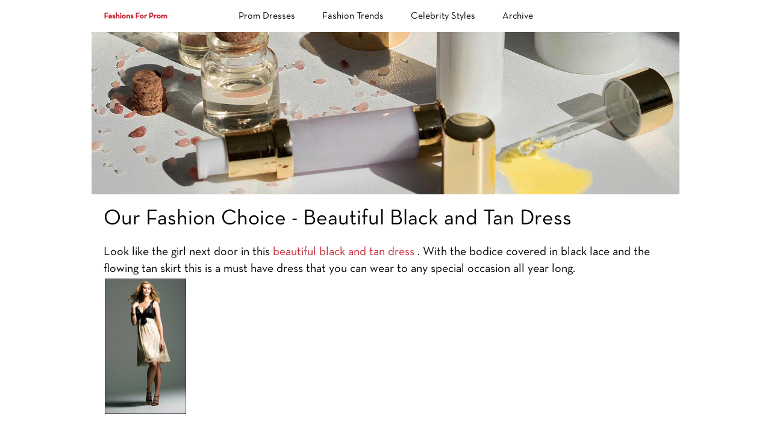

--- FILE ---
content_type: text/html; charset=utf-8
request_url: https://www.fashionsforprom.com/archive/our-fashion-choice-beautiful-black-and-tan-dress
body_size: 2150
content:


<!DOCTYPE html>
<html class='not-ie' lang='en'>

<head>

    <!-- Google Tag Manager -->
    <script>(function(w,d,s,l,i){w[l]=w[l]||[];w[l].push({'gtm.start':
    new Date().getTime(),event:'gtm.js'});var f=d.getElementsByTagName(s)[0],
    j=d.createElement(s),dl=l!='dataLayer'?'&l='+l:'';j.async=true;j.src=
    'https://www.googletagmanager.com/gtm.js?id='+i+dl;f.parentNode.insertBefore(j,f);
    })(window,document,'script','dataLayer','GTM-K2G3DH3');</script>
    <!-- End Google Tag Manager -->

    <meta charset='utf-8'>
    <meta http-equiv='X-UA-Compatible' content='IE=edge'>
    <title>Fashions For Prom » Blog Archive » Our Fashion Choice - Beautiful Black and Tan Dress  </title>
    <meta name='description' content='Visit Fashions for Prom for discussions on prom dress trends, prom tips, and celebrity dress styles. Find fashion choices by PromGirl.com for prom dresses, prom shoes, and prom accessories'>
    <meta name='keywords' content=', fashions for prom, promgirl.com'>
    <meta name='viewport' content='width=device-width, initial-scale=1.0'>
    <link rel='shortcut icon' type='image/x-icon' href='../favicon.ico'>
    <!-- CSS
================================================== -->
    <link href='https://fonts.googleapis.com/css?family=Montserrat:300,300i,400,400i,500,500i,600,600i,700,700i' rel='stylesheet'>
    <link rel='stylesheet' type='text/css' href='../css/bootstrap.css'>
    <link rel='stylesheet' type='text/css' href='../css/bootstrap-theme.min.css'>
    <link rel='stylesheet' type='text/css' href='../css/styles.css'>
    <link rel='stylesheet' type='text/css' href='../css/responsive.css'>


      <script type='text/javascript'>
         document.addEventListener('DOMContentLoaded', function(event) {
            document.querySelectorAll('img').forEach(function(img){
                img.onerror = function(){this.style.display='none';};
            })
        });
    </script>

    <!--[if lt IE 9]>
  <script src='https://oss.maxcdn.com/html5shiv/3.7.2/html5shiv.min.js'></script>
  <script src='https://oss.maxcdn.com/respond/1.4.2/respond.min.js'></script>
<![endif]-->

<style type='text/css'>body {font-size: 20px;}
    p {margin: 0 0 30px;}
</style>
</head>

<body>
    
    <!-- Google Tag Manager (noscript) -->
    <noscript><iframe src='https://www.googletagmanager.com/ns.html?id=GTM-K2G3DH3'
    height='0' width='0' style='display:none;visibility:hidden'></iframe></noscript>
    <!-- End Google Tag Manager (noscript) -->

    <header class='clearfix center'>

        <div class='hidden-xs hidden-sm' id='logo' alt='Fashions For Prom' style='font-size:36px'><a href='../index.html'><img src='../img/update/logo-big.png' width='107' height='41' style='margin-top:2px' /></a></div>

        <div class='hidden-md hidden-lg' id='logo' alt='Fashions For Prom'><a href='../index.html'><img src='../img/update/long-split.png' width='107' height='41' /></a></div>

        <ul class='main-nav'>
            <li><a href='../prom/2016.html'>Prom Dresses</a></li>
            <li><a href='../fashion-trends/2016.html'>Fashion Trends</a></li>
            <li><a href='../celebrity-styles/2016.html'>Celebrity Styles</a></li>
            <li><a href='2016.html'>Archive</a></li>
        </ul>
    </header>
    <div class='contact-title'>Fashions for Proms</div>

    <section class='content center'>
    <div class='content-inside'>


<style type='text/css'>.fixer > * {
    text-align: left!important;
}

h3 {
    margin-top: 15px;
}

h4 {
    margin-top: 15px;
    font-size: 24px;
}

.contact-title {
    background-image: url('randomimages/promguide-preparation-skin-header-desktop-MIN.jpeg');
}

</style>
<div class='fixer'><h1>Our Fashion Choice - Beautiful Black and Tan Dress </h1>Look like the girl next door in this <a href="http://www.promgirl.com/shop/dresses/viewitem-FA374208">beautiful black and tan dress</a>. With the bodice covered in black lace and the flowing tan skirt this is a must have dress that you can wear to any special occasion all year long.<br /><p align="center"><a href="http://www.promgirl.com/shop/dresses/viewitem-FA374208"><img src="../images/faviana-6203-black-tan-dress.jpg" alt="Faviana 6203 Black Tan Dress" vspace="2" width="135" border="0" height="225" hspace="2" /></a></p><hr><p style='font-size:12px'> <br><span style='color:#c62a38;'></span>   </p></div>        </div>
    </section>

    <footer>
        <div class="center relative">
            <a href="../index.html" class="brand-footer"><img src="../img/update/logo-big-bottom.png" width="140" height="54" /></a>
            <div class="footer-text">
                <ul>
                    <li><a href="../index.html">About Us</a></li>

                    <li><a href="../index.html">Terms Of Use</a></li>
                    <li><a href="../index.html">Privacy Policy</a></li>
                </ul>
                <p style="font-size:12px">&copy; 2021. All Rights Reserved.</p>
            </div>
            <a href="../index.html" class="social-link">
                <img src="../img/icon-fb.png" /></a>
        </div>
    </footer>

    <script type="text/javascript" src="../js/jquery-3.1.1.min.js"></script>
    <script type="text/javascript" src="../js/bootstrap.min.js"></script>

    <script src="../js/linkify.min.js"></script>
    <script src="../js/linkify-jquery.min.js"></script>
    <script src="../js/linkify-string.min.js"></script>
    <script src="../js/jquery.outbound-analytics.min.js"></script>

    <script type="text/javascript" src="../js/script.js"></script>

<script defer src="https://static.cloudflareinsights.com/beacon.min.js/vcd15cbe7772f49c399c6a5babf22c1241717689176015" integrity="sha512-ZpsOmlRQV6y907TI0dKBHq9Md29nnaEIPlkf84rnaERnq6zvWvPUqr2ft8M1aS28oN72PdrCzSjY4U6VaAw1EQ==" data-cf-beacon='{"version":"2024.11.0","token":"42c542e48350465a8f725ddd010c5c29","r":1,"server_timing":{"name":{"cfCacheStatus":true,"cfEdge":true,"cfExtPri":true,"cfL4":true,"cfOrigin":true,"cfSpeedBrain":true},"location_startswith":null}}' crossorigin="anonymous"></script>
</body>

</html>


<script type="text/javascript">
$(".fixer").find("a").append(" ");
$(".fixer").find("a").prepend(" ");
</script>

--- FILE ---
content_type: text/css; charset=utf-8
request_url: https://www.fashionsforprom.com/css/styles.css
body_size: 2303
content:
@font-face {
    font-family: 'Neutratext';
    src: url('../fonts/NeutraText-Book.otf') format('opentype');
}

body { font-weight:400; font-family: 'Neutratext', sans-serif; color: #000;}

a { color:#4c95ca; text-decoration:none; word-wrap:break-word; cursor:pointer;}

a:hover { text-decoration:underline; color:#00538f;}
a:focus,
a:active { text-decoration:none; outline:none;}

h1, h2, h3, h4, h5, h6 { margin:0 0 20px;}
h1 { font-size:36px; line-height:42px; font-weight: 400;}
h2 { font-size:24px; line-height:28px;}
h3 { font-size:18px; line-height:24px;}
h4 { font-size:14px; line-height:20px;}
h5 { font-size:12px; line-height:20px;}

p { margin:0 0 20px;}
ul { padding-left: 20px;}

* { word-wrap:break-word;}

:focus { outline:none;}

.relations p {
	font-size: 16px;
}

.partnership h4 {
    font-size: 16px;
    font-weight: bold;
    margin: 0;	
}

/* Tools ------------------- */

.no-padding { padding:0 !important;}
.no-left-padding { padding-left:0 !important;}
.no-right-padding { padding-right:0 !important;}
.no-margin { margin:0 !important;}
.no-border { border:none !important;}
.bold { font-weight:700 !important;}

.text-align-center { text-align:center !important;}
.text-align-left   { text-align:left !important;}
.text-align-right  { text-align:right !important;}

.bottom-margin-5 { margin-bottom: 5px !important; }
.bottom-margin-10 { margin-bottom: 10px !important; }
.bottom-margin-15 { margin-bottom: 15px !important; }
.bottom-margin-20 { margin-bottom: 20px !important; }
.bottom-margin-30 { margin-bottom:30px !important;}
.bottom-margin-40 { margin-bottom:40px !important;}

.relative { position:relative;}

.center { max-width:976px; margin:0 auto;}

/* End Tools ----------------- */

/* Header -------------- */

header { padding:5px 20px; position: relative;}

#logo { margin: 0; line-height: 40px; position: absolute; left: 20px; top: 3px;}

.main-nav { list-style:none; text-align: center; line-height: 42px; padding: 0; margin: 0;}
.main-nav > li { display: inline-block; margin: 0 20px;}
.main-nav > li > a { color:#000000; text-decoration:none; text-transform:capitalize; font-weight:400; font-size:16px;}
.main-nav > li > a:hover,
.main-nav > li.active > a { text-decoration:none; color: #c62a38;}

/*
.carousel-inner .item { width:100%; height:485px; background-position:top right; background-repeat:no-repeat; background-size:cover;}
.carousel-control { width:58px; height:64px; background-color:#fff; top:50%; margin-top:-32px; background-position:center center; background-repeat:no-repeat !important; text-shadow:none; opacity:0.7;}
#banner { margin-bottom:0;}


.carousel-sub { position: absolute; left: 75px; bottom: 65px;}
.carousel-indicators { left: 75px; margin-left: 0; width: auto; min-width: 345px;}
.carousel-indicators li { width: 14px; height: 14px; background-color: #9b9b9b; border: none;}
.carousel-indicators .active { width: 14px; margin: 1px; height: 14px; background-color: #000000; border: none; }
*/



.category-boxes { list-style:none; display:table; width:100%; margin:0 0 0; padding-left: 0;}
.category-boxes:last-child { margin-bottom: 20px; }
.category-boxes > li { background: #f1f1f1; display:table-cell; vertical-align:middle; width:50%; position:relative; overflow: hidden;}
.category-boxes img { max-width:100%;}
.block { display:block;}
.category-boxes > li:nth-child(even) { padding-left:0;}
.category-boxes > li:nth-child(odd) { padding-right:0;}
.item-text-content { padding: 0 75px; color: #000; text-align: center;}
.item-text-content h3 { text-transform: capitalize; font-size: 24px; font-weight: 400;}
.item-text-content p { text-align: center; margin-bottom: 50px; font-size: 16px; line-height: 22px;}
.learn-more-btn { font-size: 14px; font-weight: 300; color: #fff; background-color: #000000; line-height: 28px; padding: 17px 65px; text-decoration: none; text-transform: uppercase;}
.learn-more-btn:hover,
.learn-more-btn:focus { color: #fff; background-color: #e83a96; text-decoration: none;}

footer {
    padding: 10px 20px; 
    /*background-color: #FFFFFF; */
    position: relative; 
    text-align: center; 
    min-height: 90px; 
}

.brand-footer { display: block; position: absolute; left: 20px; top: 10px;}
.social-link { position: absolute; top: 20px; right: 20px; display: block;}
.footer-text { text-align: center;}
.footer-text ul { list-style: none; padding: 15px 0 0 0; margin: 0;}
.footer-text ul > li { display: inline-block; margin: 0 35px; font-size: 16px; }
.footer-text ul > li:first-child { margin-left: 0;}
.footer-text ul > li:last-child { margin-right: 0;}
.footer-text ul > li > a { color: #000; text-decoration: none;}
.footer-text ul > li > a:hover,
.footer-text ul > li > a:focus { color: #e83a96; text-decoration: none;}
.footer-text p { margin: 0;}

/* Bootstrap Override */
.welcome-form { max-width:80%; margin:0 auto;}
.form-group { margin-bottom:9px;}
.form-control { border-radius:0; border-color:#000000;}
.modal { background-color:rgba(255,255,255,0.55)}
.modal-header .close { margin-top:-12px; opacity:1;}
.modal-dialog { width:440px;}
.modal-body { padding:15px 0;}
.modal-content { border-radius:0; box-shadow:none; border:none; padding:20px; text-align:center;}
.modal-welcome .modal-header { padding:0; border:none; margin-bottom:15px;}
.modal-welcome .modal-footer { text-align:center; border:none; padding-bottom:20px}
.btn.btn-overrirde { color:#000; background-image:none; font-size:11px; height:35px; text-transform:uppercase; letter-spacing:4px; padding:4px 40px; background-color:#f0f0f0; border-radius:0; border:none;}
.modal-welcome-title { font-size:42px; font-weight:300; margin:0 0 20px; color:#020202;}
.modal-welcome-p { font-size:13px; font-weight:300; line-height:20px; margin:0 0 15px; color:#020202;}
.control-label { font-weight:normal; text-transform:uppercase; font-size:11px; color:#020202;}

.category-title { margin:0 0 20px; line-height:20px; letter-spacing:2px; text-transform:uppercase; font-weight:400; font-size:16px; text-align:right;}
.category-menu { list-style:none; padding:0; margin:0 0 45px; text-align:right;}
.category-menu > li { text-align:right; margin:0 0 20px;}
.category-menu > li > a { color:#000000; font-size:16px; line-height:22px;}

.main-title { 
    font-size: 65px; color: #000; margin: 0; text-align: center; padding: 30px; line-height: 72px; padding: 70px 15px;
	text-transform: uppercase;
}

.main-title:after {
	content: "";
	display: block;
	margin: 0 auto;
	width: 10%;
	border-top: 3px solid black;
	margin-top: 20px;
}

.content-inside { padding: 20px 20px;}
.link-inliner a { color: #000;}
.link-inliner a:hover { color: #e83a96;}

.box-list { list-style: none; padding: 0; margin: 0 -20px;}

@media (min-width: 768px) { 
	.box-list {margin-left: 50px;}
}

.box-list > li { 
    float: left; width: 41.66666667%; max-width: 385px; padding: 20px; margin: 0 20px 40px 20px; text-align: center;
    background: #f5d9e9; /* Old browsers */ 
    background: -moz-linear-gradient(top, #f5d9e9 0%, #eceffc 100%); /* FF3.6-15 */
    background: -webkit-linear-gradient(top, #f5d9e9 0%,#eceffc 100%); /* Chrome10-25,Safari5.1-6 */
    background: linear-gradient(to bottom, #f5d9e9 0%,#eceffc 100%); /* W3C, IE10+, FF16+, Chrome26+, Opera12+, Safari7+ */
    filter: progid:DXImageTransform.Microsoft.gradient( startColorstr='#f5d9e9', endColorstr='#eceffc',GradientType=0 ); /* IE6-9 */
}
.box-thumb { margin-bottom: 35px; min-height: 135px;}
.box-thumb img { max-width: 100%;}
.icon-nav { padding: 30px 10px 20px 10px;}
.icon-nav a { display: inline-block; margin: 0 10px; text-decoration: none;}
.icon-nav a:hover { text-decoration: none;}
.icon-nav img {width: 90%;}

.category-boxes.in-brands {
    background: #fff;
}
.category-boxes h3 img { width: auto; max-width:80%;}
h3 > img[alt~=Kleinfeld] {max-width: 65%;}

/*.contact-title { max-width: 976px; margin: 0 auto; background-image: url("https://img.promgirl.com/PG/2019/03/08/promguide-thenightof-prom-emergencies-header-desktop-MIN.jpg"); text-indent: -9999em; height: 270px; background-position:top center; background-repeat:no-repeat; background-size:cover;}
*/.company-boxes { margin-bottom: 40px; text-align: center;}
.company-boxes span { display: block; min-height: 78px; margin: 0 0 15px;}
.company-boxes p { margin: 0; text-align: left;}


/*new style*/
.contact-title { max-width: 976px; margin: 0 auto; text-indent: -9999em; height: 270px; background-position:top center; background-repeat:no-repeat; background-size:cover;}

/*.contact-title { background-image: url("https://img.promgirl.com/PG/2019/03/08/promguide-thenightof-prom-emergencies-header-desktop-MIN.jpg");}*/



 body {font-size: 20px;}
    p {margin: 0 0 30px;}


h3, .h3 {
    font-size: 24px;
}

h2, .h2 {
    font-size: 24px;
}

.category-boxes {
    background: #FFFFFF;
}

/*a { color:#c62a38; text-decoration:none; word-wrap:break-word; cursor:pointer;}

a:hover {
  color: #c62a38;
  text-decoration: none;
}
*/



.company-boxes h2 {
    /*text-transform: uppercase;*/
    font-size: 22px;
    font-weight: 800;
}

.company-boxes h2 a{
    /*text-transform: uppercase;*/
    color:#c62a38;
    }


.company-boxes h2 a:hover{
    color: #c62a38;
    text-decoration: none;
}    


.company-boxes h3 {
    /*text-transform: uppercase;*/
    font-size: 22px;
    font-weight: 800;
}

.company-boxes h3 a{
    /*text-transform: uppercase;*/
    color:#c62a38;
    }

.company-boxes h3 a:hover{
    color: #c62a38;
    text-decoration: none;
}    

.company-boxes a{
    color: #000000;
    text-decoration: none;
}


.company-boxes a:hover{
    color: #000000;
    text-decoration: none;
}


a{
    color:#c62a38;
}

a:hover {
    color:#c62a38;
    text-decoration: none;
}


  .category-boxes > li {
    background: #fcfcfc;
  }

  .learn-more-btn  {
    background: #c62a38;
  }

  .learn-more-btn:hover, .learn-more-btn:focus {
    background: #bd747b;
  }


--- FILE ---
content_type: text/css; charset=utf-8
request_url: https://www.fashionsforprom.com/css/responsive.css
body_size: 41
content:
@media (max-width: 992px) {
	/*.carousel-inner .item { height: 400px; }*/
@media (min-width: 768px) {
	.navbar-toggle { display: none !important; }
	.navbar-collapse { height: auto !important; display: block !important; }	
}
@media (max-width: 767px) {

	.main-nav { line-height: 28px;}
	.main-nav > li > a { font-size: 14px;}
	.carousel-sub { left: 0; bottom: 0; right: 0; text-align: center; padding: 10px 10px 50px 10px; background-color: rgba(222, 222, 222, 0.8)}
	.carousel-sub img { max-width: 70%;}
	.carousel-indicators { left: 0; text-align: center; right: 0; min-width: 1px;}

	.item-text-content { padding: 30px 15px; }
	.category-boxes { display:block; padding: 10px;}
	.category-boxes img { width: 100%; }
	.category-boxes > li { display:list-item; width:100%; padding: 0 !important;}

	#logo { position: static; text-align: center; margin: 10px 0;}
	.main-nav > li { margin: 0 7px;}

	footer { padding: 20px;}
	.footer-text { margin-bottom: 10px;}
	.brand-footer,
	.social-link { position: static;}

	.footer-text ul > li { margin: 0 5px; font-size: 14px;}
	.main-title { font-size: 48px; padding: 50px 0; line-height: 52px;}

	.box-list { margin: 0;}
	.box-list > li { float: none; width: 100%; margin: 0 0 20px; max-width: none;}
	.learn-more-btn { padding: 10px 35px;}
}
@media (max-width: 640px) {

}
@media (max-width: 420px) {
	.main-nav { margin: 0 -10px;}
	.main-nav > li { margin: 0 3px;}
	.main-nav > li:first-child { margin-left: 0;}
	.main-nav > li:last-child { margin-right: 0;}
	.main-nav > li > a { font-size: 14px;}
}
@media (min-width: 768px) and (max-width: 979px) {
	.footer-text ul > li { margin: 0 15px;}
	.main-title { font-size: 72px;}
}

--- FILE ---
content_type: application/javascript
request_url: https://www.fashionsforprom.com/js/jquery.outbound-analytics.min.js
body_size: -97
content:
/*
Outbound Analytics - v0.1.4 - 2013-05-01
http://gmurphey.com/2012/07/22/jquery-plugin-outbound-analytics.html 
Copyright (c) 2013 Garrett Murphey; Licensed MIT
*/

(function(n){n.fn.outboundAnalytics=function(t){var o={category:"Outbound Links",action:"Click",label:function(){return n(this).attr("href")},nonInteraction:!1},c=n.extend({},o,t);return this.find("a[href]").filter(function(){return this.host!==location.host}).click(function(){var t={},o=this;n.each(c,function(c,i){t[c]=n.isFunction(i)?i.call(o):i});try{_gaq.push(["_trackEvent",t.category,t.action,t.label,t.value,t.nonInteraction])}catch(i){}}).end().end()},n.outboundAnalytics=function(t){n("body").outboundAnalytics(t)}})(jQuery);

--- FILE ---
content_type: application/javascript
request_url: https://www.fashionsforprom.com/js/script.js
body_size: -102
content:


$("img").on("error", function() {
  $(this).hide();
});


$('p').linkify();
  $('.content-inside').linkify({
    target: "_blank"
});


  /**
* Function that captures a click on an outbound link in Analytics.
* This function takes a valid URL string as an argument, and uses that URL string
* as the event label. Setting the transport method to 'beacon' lets the hit be sent
* using 'navigator.sendBeacon' in browser that support it.
*/
var captureOutboundLink = function(url) {
   ga('send', 'event', 'outbound', 'click', url, {
     'transport': 'beacon',
     'hitCallback': function(){document.location = url;}
   });
}


jQuery(function($) {
  // automatically tracks all outbound links (a[href]) in the DOM
  $.outboundAnalytics();
});